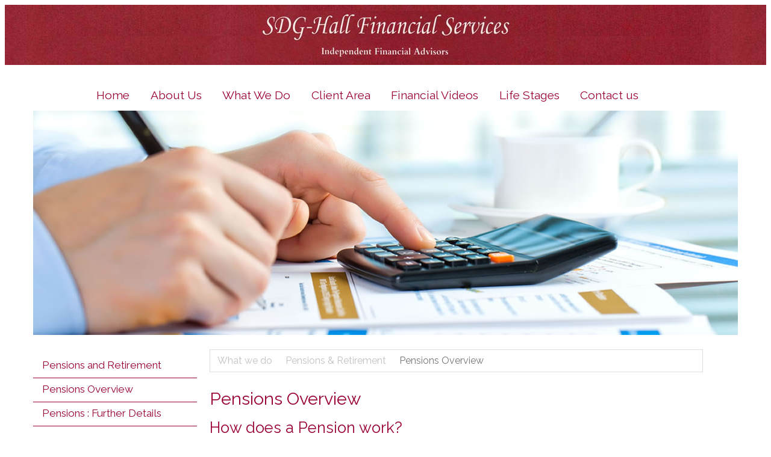

--- FILE ---
content_type: text/html; charset=UTF-8
request_url: https://sdgarner-ifa.co.uk/pensions-overview.php
body_size: 6441
content:
<!DOCTYPE HTML>
<html>
    <head>
        <meta charset="UTF-8">
        <meta name="viewport" content="width=device-width, initial-scale=1.0">
<title>Pensions Advice</title>
<meta name="description" content="Pensions Advice  | Pensions can be daunting, let us help you with clear explanation on your pension options so that you're best placed for your retirement" />
<meta name="publisher" content="Denise Carr"/>
<meta name="language" content="english"/>
<meta name="copyright" content="copyright 2017 IFA Web Pro"/>


<link rel="icon" 
      type="image/png" 
      href="images/favicon.png">
<meta name="publisher" content="Denise Carr"/>
<meta name="language" content="english"/>
<meta name="copyright" content="copyright 2018 IFAWebPro"/>

     <!-- GOOGLE FONTS-->
    <link href='https://fonts.googleapis.com/css?family=Roboto+Slab' rel='stylesheet' type='text/css'>
    <link href='https://fonts.googleapis.com/css?family=Crimson+Text' rel='stylesheet' type='text/css'>
    
    <!-- STYLESHEETS-->
<link rel="stylesheet" type="text/css" 
        media="screen" title="User 
Defined Style" href="css/content_layout.css">

<link rel="stylesheet" type="text/css" href="css/default.css?nc=1673344866">

 <link href='https://fonts.googleapis.com/css?family=Raleway' rel='stylesheet' type='text/css'>

 <meta content='width=device-width, initial-scale=1.0, maximum-scale=1.0, user-scalable=0' name='viewport' />
      <script src="//ajax.googleapis.com/ajax/libs/jquery/1.9.1/jquery.min.js"></script>
      <script src="https://code.jquery.com/ui/1.10.3/jquery-ui.js"></script>
      <script src="js/main.js"></script>
      <link href='https://fonts.googleapis.com/css?family=Open+Sans:800italic,600,800,400' rel='stylesheet' type='text/css'>
      <link href="//maxcdn.bootstrapcdn.com/font-awesome/4.2.0/css/font-awesome.min.css" rel="stylesheet">

    
<script src="https://ajax.googleapis.com/ajax/libs/jquery/1.11.3/jquery.min.js"></script>
   
 
 
 <script type="text/javascript" src="js/exitwarning.js"></script>
    
 
<script>
function Disable() {
if (event.button == 2) 
{
alert("All work Copyright IFA Web Pro Web Design for IFAs")
}
}
document.onmousedown=Disable;
</script>

<script type="text/javascript">
        $(document).ready(function() {
        $('.myMenu > li').bind('mouseover', openSubMenu);
        $('.myMenu > li').bind('mouseout', closeSubMenu);
        
        function openSubMenu() {
            $(this).find('ul').css('visibility', 'visible');    
        };
        
        function closeSubMenu() {
            $(this).find('ul').css('visibility', 'hidden'); 
        };
                   
});
</script>

 <meta property="og:url"           content="https://www.sdgarner-ifa.co.uk/" />
  <meta property="og:type"          content="website" />
  <meta property="og:title"         content="SDG Hall Financial Services" />
  <meta property="og:description"   content="Independent Financial Advisers (IFAs) based in Hornchurch, Essex" />
  <meta property="og:image"         content="http://www.sdgarner-ifa.co.uk/images/facebook-image.jpg" />


<!-- Load Facebook SDK for JavaScript -->
  <div id="fb-root"></div>
  <script>(function(d, s, id) {
    var js, fjs = d.getElementsByTagName(s)[0];
    if (d.getElementById(id)) return;
    js = d.createElement(s); js.id = id;
    js.src = "https://connect.facebook.net/en_US/sdk.js#xfbml=1&version=v3.0";
    fjs.parentNode.insertBefore(js, fjs);
  }(document, 'script', 'facebook-jssdk'));</script>

<meta name="google-site-verification" content="3K9nmlKN340emxbe3K08KNoYKSiM9z0j2kSUk_XWvAo" />
    </head>
  
  <body>




<div id="top_images">

<div class='logo'>
            <div class='title'><a href='/'><img src='images/sdg-hall-logo.jpg' alt="SDG Hall Financial Services"></a></div>
           
            
</div>
</div>

<div id="wrapper">
        
<script>$(document).ready( function() {
   $('#alternative_menu').change( function() {
      location.href = $(this).val();
   });
});</script>

<div class="mobile-navigation">

   <select id="alternative_menu" size="1">
             <option value="#">Select an Option</option>
                <option value="contact.php">Contact us</option>
<option value="privacy-notice.pdf">Privacy</option>
                <option value="index.php">Home</option>
<option value="aboutus.php">Who We Are</option>
<option value="information.php">What we do</option>
<option value="wealth-management.php">Wealth Management</option>
<option value="advice_at_retirement.php">Pensions and Retirement</option>
<option value="investments.php">Investments</option>
<option value="lifeass.php">Family Protection</option>
<option value="mortgages.php">Mortgages</option>
<option value="equity.php">Equity Release</option>
<option value="general.php">Tax & Estate Planning</option>
                   <option value="news.php">Latest News</option>

<option value="myportfolio.php">My Portfolio</option>


            </select>

 </div>      

<ul class="myMenu">

      <li class='active'><a href="index.php" >Home</a></li>
        <li class='has-sub'><a href="aboutus.php"  >About Us</a>
          <!-- Begin drop down menu -->
            <ul>


             <li><a href="financial-planning.php"  title="Advice Process ">How We Work</a></li>
  <li><a href="testimonials.php"  title="Advice Process ">Client Feedback</a></li>
              <li><a href="tcf.php"  title="Treating Customers Fairly when giving Independent Financial Advice">Treating Customers Fairly</a></li>
              <li><a href="legal.php" title="Legal Information">Term of Business</a></li>
<li><a href="privacy-notice.pdf" target="_blank" title="Privacy Notice">Privacy Notice</a></li>
            </ul>
            <!-- End drop down menu -->
          </li>

                   
          <li class='has-sub'><a href="information.php"  title="Financial Advice">What We Do</a>
            <!-- Begin drop down menu -->
            <ul>
  <li><a href="wealth-management.php">Wealth Management</a></li>
<li  class='has-sub last'><a href="advice_at_retirement.php" title="Financial Advice at Retirement">Pensions & Retirement</a>             

			 <ul>

			   <li><a href="pensions-overview.php" title="Pensions Overview">Pensions Overview</a></li> 
            <li><a href="pensions-more.php" title="Pensions : Further Details">Types of Pensions explained</a></li> 
 <li><a href="pension-freedom.php">Pensions Freedom April 2015</a>
<li><a href="workplace_pensions.php" title="Auto-Enrolment">Auto Enrolment</a></li>
            <li><a href="annuity-income.php" title="Annuities">Annuities (fixed income)</a></li> 
            <li><a href="income-drawdown.php" title="Income Drawdown">Income Drawdown</a></li>
<li><a href="phased-retirement.php" title="Phased Retirement">Phased Retirement</a></li> 
			 
			 </ul>

			 </li>
             <li><a href="investments.php"  title="Investment Planning">Investments</a></li>



             <li><a href="lifeass.php" title="Life Assurance - Protecting your family's financial security is important ">Family Protection</a></li>

<li><a href="mortgages.php">Mortgages</a></li>
             <li><a href="equity.php" title="Financial Advice on Equity Release ">Equity Release</a></li>
<li class='has-sub last'><a href="corporate.php" title="As an Independent Financial Adviser we can offer the widest range of advice to corporate business owners">Business Advice</a> 

<ul>

<li><a href="business-protection.php" title="Protecting your firms financial security is important ">Business Protection</a></li>
<li><a href="employee-benefits.php" title="Employee Benefits">Employee Benefits</a></li>
<li><a href="directors-pensions.php" title="Employee Benefits">Directors Pensions</a></li>
<li class='last'><a href="auto-enrolment-employer.php" title="Auto-Enrolment">Auto Enrolment</a></li>
</ul>
</li>

                         <li><a href="general.php" title="Tax Planning - Underlying every area of your financial planning is the desire to legitimately pay as little away in tax as possible">Tax & Estate Planning</a></li>  

<li><a href="wills-and-trusts.php" title="Wills and Trusts">Wills and Trusts</a></li>  
			 </ul>
            <!-- End drop down menu -->
          </li>



 <li class='has-sub'><a href="news.php" >Client Area</a>
            <!-- Begin drop down menu -->
            <ul>

             <li><a href="myportfolio.php" >My Portfolio</a></li>
             <li><a href="newsletters.php" >Newsletters</a>
            <li><a href="news.php" title="News - News stories about the financial services industry">News and Comment</a></li>
             <li><a href="tax_tables.php" title = "Tax Tables - Income Tax allowances table">Tax Tables</a></li>
             <li><a href="calculators.php" title="Calculators - A great online financial marketing tool">Calculators</a></li>
             <li><a href="financial_links.php">Financial Links</a></li>    
                      
           
                          <li class='last'><a href="latest_rates.php" title = "Latest Savings Rates">Latest Savings Rates</a></li>

             
			 </ul>
            <!-- End drop down menu -->
          </li> 
		  

<li><a href="#" style="cursor:text">Financial Videos</a>
<ul>



<li><a href="https://www.moneyalive.io/forms/63bc2087dcba8" target="_blank">Personal Protection</a></li> 
<li><a href="https://www.moneyalive.io/forms/63bc208c2005d" target="_blank">Pension Freedoms</a></li> 
<li><a href="https://www.moneyalive.io/forms/63bc208fac8fa" target="_blank">Lasting Power of Attorney </a></li> 

<li><a href="https://www.moneyalive.io/forms/63bc209381cff" target="_blank">Long Term Care</a></li> 
<li><a href="https://www.moneyalive.io/forms/63bc209aa9a72" target="_blank">Income Drawdown</a></li> 
<li><a href="https://www.moneyalive.io/forms/63bc209f701d6" target="_blank">Flexible Income</a></li> 

<li><a href="https://www.moneyalive.io/forms/63bc20a9a05ef" target="_blank">Guaranteed Income</a></li> 
<li><a href="https://www.moneyalive.io/forms/63bc20ee4d53a" target="_blank">Equity Release</a></li> 
<li><a href="https://www.moneyalive.io/forms/63bc20f25228c" target="_blank">Scam Protection</a></li> 

<li><a href="https://www.moneyalive.io/forms/63bc20f966989" target="_blank">State Pension</a></li> 
<li><a href="https://www.moneyalive.io/forms/63bc20fdcb605" target="_blank">Business Protection</a></li> 
<li><a href="https://www.moneyalive.io/forms/63bc21138e4dc" target="_blank">Wills</a></li> 

 </ul>
 </li>
		  
<li><a href="lifestages.php">Life Stages</a>  

	<ul>
<li><a href="lifestages-below-30.php">Aged below 30</a></li>
 <li><a href="lifestages-30-40.php">Aged 30-40</a></li>
 <li><a href="lifestages-40-50.php">Aged 40-50</a></li>
 <li><a href="lifestages-pre-retirement.php">Pre Retirement</a></li>
 <li><a href="lifestages-post-retirement.php">Post Retirement</a></li>
 <li> <a href="lifestages_links.php">Useful Links</a></li>  


	</ul>
	</li>


   <li class='last'><a href="contact.php" title="Contact us for Financial Advice">Contact us</a></li>      

</ul>
 
  <!--</div><!-- top images -->

<img src="images/working-with-you.jpg" style="max-width:100%" alt="Professional Financial Advice">



<div id="wrapper">
<div id="sidenav"><ul><li><a href="advice_at_retirement.php" title="Retirement Planning">Pensions and Retirement</a></li>
            <li><a href="pensions-overview.php" title="Pensions Overview">Pensions Overview</a></li> 
            <li><a href="pensions-more.php" title="Pensions : Further Details">Pensions : Further Details</a></li> 
<li><a href="phased-retirement.php" title="Phased Retirement">Phased Retirement</a></li> 
            <li><a href="annuity-income.php" title="Annuities">Annuities</a></li> 
            <li><a href="income-drawdown.php" title="Income Drawdown">Income Drawdown</a></li><li><a href="contact.php" title="Contact us ">Contact us</a></li></ul></div>



 
   <!-- Breadcrumbs -->
<ul id="crumbs">
<li><a href="information.php">What we do</a></li>
<li><a href="advice_at_retirement.php">Pensions & Retirement</a></li>
<li>Pensions Overview</li>
</ul>
<!-- End Breadcrumbs -->
 <script>
// slight update to account for browsers not supporting e.which
function disableF12(e) { if ((e.which || e.keyCode) == 123) e.preventDefault(); };
// To disable f12
    /* jQuery < 1.7 */
$(document).bind("keydown", disableF12);
/* OR jQuery >= 1.7 */
$(document).on("keydown", disableF12);
</script>



<script src="https://ajax.googleapis.com/ajax/libs/jquery/1.7.1/jquery.min.js"></script>
<style>
#confirmDialog {
    background:#fff;
    width:300px;
    height:200px;
	height:250px;
    border-radius:10px;
    box-shadow:0 0 10px rgba(0,0,0,0.5);
    position:fixed;
    top:0;
    left:0;
    right:0;
    bottom:0;
    display:none;
    margin:0 auto;
    margin-top:150px;
    padding:10px;
    font-family: arial;
    z-index:9999;
    text-align:center;
}

#confirmDialog p{
    text-align:center;
    margin:0 auto;
    padding-bottom:10px;
}

#bg {
    background:rgba(0,0,0,0.8);
    position:fixed;
    top:0;
    left:0;
    width:100%;
    height:100%;
    display:none;
    z-index:9998;
}

a.ok, a.cancel {
    display:inline-block;
    padding:10px;
    border-radius:5px;
    box-shadow:0 0 5px rgba(0,0,0,0.2);
    text-align:center;
    color:#fff;
    font-weight:bold;
    text-decoration:none;
}

a.ok {
    background:#41b403;
    border-bottom:3px solid #328b02;
}

a.cancel {
    background:#c4340d;
    border-bottom:3px solid #9f2909;
}


</style>

<script>

// popup confirm

$(".exit").live("click",function(e) {
    
  e.preventDefault();
  $('#confirmDialog').fadeIn(300);
  $('#bg').fadeIn(300);
  
var delete_path = $(this).attr('href');
  $('#confirmDialog a.ok').attr("href", delete_path);
  
  
  $('#confirmDialog a.ok').live("click",function(e) {
     e.preventDefault();
     window.open($(this).attr('href'));
     $('#confirmDialog').fadeOut(300);
  $('#bg').fadeOut(300);
  
  });

});

$('#confirmDialog a.cancel').live("click",function(e) {
   e.preventDefault();
   $('#confirmDialog').fadeOut(300);
  $('#bg').fadeOut(300);
   //$('#confirmDialog a.ok').unbind("click");
   delete_path = "";
});
</script>

<div id="content">

    <div id="bg"></div>
    <div id="confirmDialog" title="Confirmation Required">
        <h3>Please Confirm</h3>
<script>document.write(exitwarning);</script>
<p><a href="#" class="ok">OK</a> <a href="#" class="cancel">Cancel</a></p>
    </div>


  <h1>Pensions Overview</h1>


<h2>How does a Pension work?</h2>

<p>A pension is basically a long&#45;term savings plan with tax relief. Your pension contributions are invested so that they grow during your career and then provide you with an income when you retire. Your state pension, whilst giving you a basis for your retirement fund may not be enough to cover your needs.</p>


<br><hr><br>

<h2 >What should I consider for my retirement?</h2>
<p>When planning for your retirement, the following should be considered: how much income you are likely to require when you retire, how much you are likely to receive by way of a pension to live on  and what is the expected shortfall between your likely expenditure and your likely income? </p>

<h3>Find a lost pension</h2>
<p>You can find a lost pension by contacting the Pension Tracing Service online. You&#39;ll be asked to fill out a form. This service is free. <a onclick="return Exitwarning();" href= "http://www.gov.uk/find-lost-pension"  class="exit">Start now</a></p>


<h3>Is my pension likely to be enough?</h2>
<p>Many people in the UK either aren&#39;t saving at all for their retirement or they aren&#39;t saving nearly enough to give them the standard of living they hope for when they retire.

<p>You can apply for a State Pension statement by filling out a BR19 form. You&#39;ll need to fill it in, print it and then post it to the Department of Work and Pensions. <a onclick="return Exitwarning();" href="https://www.gov.uk/government/publications/application-for-a-state-pension-statement" target="_blank" class="exit">Find out More &raquo;</a></p>


<h3>Calculate your pension shortfall</h2>
<p>Calculate how much retirement income you might receive from saving in a personal, stakeholder or group personal pension using the <a onclick="return Exitwarning();" href= "http://www.moneyadviceservice.org.uk/en/tools/pension-calculator"  class="exit"> pensions shortfall calculator</a></p>
<br><hr><br>

<!--<h2>Types of Pensions</h2>

<p>Schemes to provide pensions are called registered pension schemes.</p>
<p>These often fall into the categories of defined benefit arrangements and money purchase arrangements.</p>

<h3>Defined Benefit Arrangements (Final Salary)</h3>
<p>These are being phased out as they often rely on final salary and length of service in a firm. They are becoming unaffordable both with people living longer in retirement and the recession.</p> 

<h3>Money Purchase Arrangements (Defined Contribution)</h3>
<p>These are often known as Defined Contribution schemes, where benefits are dependent upon the funds built up for the member.</p>
<ul>
<li>Personal pensions </li>
<li>Stakeholder pensions</li>
<li>SSAS &#45; Small Self Administered Schemes</li>
<li>SIPP &#45; Self Invested Personal Pensions</li>

</ul>

<p><a href="pensions-more.php">Find out More &raquo;</a></p>
<hr><br>-->

<h2>Pension Freedom April 2015</h2>


<p>Since 6th April 2015, those with defined contribution pensions who are at least 55 still have the option to take a tax free lump sum and a lifetime annuity. However there are now more options to consider in providing an income.</p>

<p>The minimum pension age will be increased from 55 to 57 in 2028. </p> 


<p>The pension market is forever changing and is highly complex. Please call us so that we may offer our advice in helping you make the most suitable choice for your future needs. We can help you assess your likely expected pension and look at ways you can address any shortfall.</p>
<br><hr><br>

<p><b>A pension is a long term investment, the fund may fluctuate and can go down. Your eventual income may depend upon the size of the fund at retirement, future interest rates and tax legislation.</b></p>

<p><b>The value of your pension can fall as well as rise and you may not get back the original amount invested.</b></p>

</div><!-- content -->
    

 </div> <!-- container -->

 </div>



<!-- End Testimonials -->

</div><!-- End Script -->


</div><!-- Wrapper -->

<div id="footer">

 <section class="wrapper">

 
 <article class="column">
                    <ul>
                       <h2>About us</h2>
                      
                       
   <!--<h3><a href="testimonials.php" title="Privacy">Testimonials</a></h3>-->
 <h3><a href="privacy-notice.pdf" target="_blank" title="Privacy Notice">Privacy Notice</a></h3>
 <h3><a href="contact.php">Contact us</a></h3>
<h3><a href="sitemap.php">Sitemap</a></h3>



                      
                    </ul>

       
                    <br class="clear"/>
                </article>         

                
                <article class="column">
				
                    <ul>
                       <h2>Our Services</h2>
<h3 ><a href="wealth-management.php">Wealth Management</a></h3>
<h3 ><a href="advice_at_retirement.php" >Pensions Planning</a></h3>

<h3 ><a href="investments.php">Investment Planning</a></h3>
<h3><a href="lifeass.php" >Family Protection</a></h3>    
                     
  
                        


                    </ul>
                    <br class="clear"/>
                </article>
             
 <article class="column">
                    <ul>
                       <h2>&nbsp;</h2>
 

<h3 ><a href="equity.php">Equity Release</a></h3>
<h3 ><a href="mortgages.php">Mortgages</a></h3>
<h3 ><a href="corporate.php">Business Advice</a></h3>
<h3><a href="general.php" >Tax Planning</a></h3>      
                     
                    </ul>

                    <br class="clear"/>


               </article>

   <article class="column last">
                    <ul>
                        <h2>Contact Us</h2>
 <h3>&nbsp;</h3>
                       <h3><a href="mailto:darren.hall@sdgarner.com">darren.hall@sdgarner.com</a></h3>
                       <h3><p><i class="fa fa-phone"></i>&nbsp;01708 453131</p></h3>
<!--<h3><p><a href="#" >Linked<i class="fa  fa-linkedin  fa-2x"></i></a></p></h3>-->

                    </ul>

                    <br class="clear"/>
                </article>

            </section>
    </footer>
	
	<div id="regulatory">

 <section class="wrapper">

<p>SDG Hall Financial Services are authorised and regulated by the Financial Conduct Authority, FSR number 449211. <br>The guidance and/or advice contained in this website is subject to UK regulatory regime and is therefore restricted to consumers based in the UK.</p>


<p>Email us at <a href="mailto:darren.hall@sdgarner.com">darren.hall@sdgarner.com</a> or phone 01708 453131.</p>

 <p>White Gables, 92 Station Lane, Hornchurch, Essex, RM12 6LX&nbsp;<a href="https://www.ifawebpro.com/" target="_blank">IFA Web Pro &copy;</a></p>    

</section>


 <!-- Your share button code -->
 <div class="fb-share-button" 
    data-href="https://www.sdgarner-ifa.co.uk" 
    data-layout="button_count">
  </div>




</div>


</body>
 
</html>




--- FILE ---
content_type: text/css
request_url: https://sdgarner-ifa.co.uk/css/content_layout.css
body_size: 1880
content:
/* Tables */
/*table {border:1px solid #ccc;border-collapse:collapse;}
th {border:1px solid #ccc; font-weight:normal; text-align:left; padding:3px 0 3px 5px; }
td {border:1px solid #ccc; text-align:left; padding:3px 5px 3px 5px; }*/


/* Breadcrumbs */
#crumbs {
border:1px solid #dedede;
height:2.3em;
width:100%;
padding:0 0 0px 0;
margin:0 0 0 0 25px;;
}

#crumbs ul, #crumbs li {
list-style-type:none;
padding:0; 
margin:0 !important;
}

#crumbs ul {padding:0 !important}

#crumbs li {
float:left;
line-height:2.3em;
padding-left:.75em;
color:#777;
}

#crumbs li a {
display:block;
padding:0 10px 0 0;
background:url('https://www.ifa-website-design.com/images/crumbs.gif') no-repeat right center;
}

#crumbs li a:link, #crumbs li a:visited {
text-decoration:none;
color:#c2c2c2;
}

#crumbs li a:hover, #crumbs li a:focus {
color:#424242;  /* color headings - can customise */
}

.findout-more {

z-index: 235;
width: 90% !important;
height:40px;
border-style: none;
border-color: transparent;
position: relative;
margin:0;
padding:0;
cursor:pointer;
background-color:#666666;
box-sizing: border-box;
}


.findout-more:hover {
background-color: #343333;
color:#ffffff;
}


.findout-more p {padding:10px 0px 10px 10px !important; margin:20px 0 0 0 !important; color:#ffffff !important; font-size:1em !important; font-weight:normal; }

/*#content ul, #content ul li, #services ul, #services ul li {
list-style-type: disc !important; 
}

#content ul li, #services ul li {
padding-left:10px;
}

#content ul, #content_main ul,  #services ul {
padding-left:35px;} */

@media (max-width: 960px) { #crumbs{ display:none;}}

/* Breadcrumbs */
  
  h1.large {font-size:1.8em; } h2.small {font-size:1.4em}

 .column-one {position:relative;float:left;width:20%;max-width:130px;margin:0px 0 20px 0;}
 .column-two { position:relative;float:left;width:80%; max-width:520px;margin: 0 0 20px 0;}

 #calculators .column-one {position:relative;float:left;width:35%; max-width:200px; margin:0 0 20px 0;}
 #calculators .column-two { position:relative;float:left;width:65%; max-width:550px; margin: 0 0 20px 0;}

h3.small {font-size:1.1em !important; margin:5px 0 4px 0; padding:0 0 1px 0; font-weight:normal; border-bottom:1px silver dotted;} 
/*#row {width:100%; max-width:650px; height:135px;}*/
#row {width:100%;  height:145px;}
#row a{text-decoration:none;}


.calculator, .financial
{
position:relative;
margin:0 0 20px 0;
width:100%;
/*max-width:650px;*/
height:auto;
}

.newsletters
{
position:relative;
margin:0 0 30px 0;
width:100%;
max-width:650px;
height:auto;
}

.newsletters a {text-decoration:none; }
.calculator a, .financial a {text-decoration:none;}
.calculator h3, .financial h3, .newsletters h3 {font-size:1.1em; margin: 0 0 0 0;}

.calc_button, .financial_button {
width:200px;
float:left;
text-align:center;
margin:0 20px 0 0;
height:90px;
}

.newsletter_image {
width:92px;
float:left;
margin:0 20px 0 0;
height:128px;
}

.financial_text, newsletter_text { 
margin: 0 0 0 200px;
padding:0;
/*max-width:550px;*/
width:70%;
height:90px;
}

.calc_text { 
margin: 0 0 0 200px;
padding:0;
width:70%;
height:110px;
}

.portfolio_text { 
margin: 0 0 0 210px;
padding:0;
max-width:550px;
width:70%;
height:30px;
}


/* Buttons for My Portfolio - Later Life Links */

.portfolio_button {
    width:200px;
    float:left;
    margin:0 20px 0 0;
    height:60px;
    text-align:center;
}

.portfolio_button {
    position:relative;
    width:200px;
    margin:0 20px 0 0;
    height:60px;
    text-align:center;
}

.portfolio_button a {
    color:#ffffff;
    position: relative;
    display: inline-block;
	padding:25px 0 0 0;
    text-align:center;
}

.button {
    position:absolute;
    top:0px;
    left:0px;
    width:196px;
    height:72px;
	background:none;
	border:none;
	color:#ffffff;
	font-size:1.1em;

}

.button-small {
    position:absolute;
    top:0px;
    left:50px;
    width:100px;
    height:72px;
	background:none;
	border:none;
	color:#ffffff;
	font-size:1.1em;

}

.button a, .button-small a {color:#ffffff;}
.button a:hover, .button-small a:hover, h3 a:hover {color:#a9bbc9;}

/* Glossary */
#content-glossary {
        float:right; 
		max-width:620px;
		width:70%;
		margin: 20px 15px 20px 0px;
		padding:15px 15px 15px 15px;
		text-align:left;
        color: #616161;
        z-index:20;
		background:#e3e9eb;
		
}

#content-glossary h4 {
margin: 15px 0 0 0;
font-size: 1.2em;
}

#glossary-options {
    margin:0px;
}

#glossary-options
{
    list-style: none !important;
    text-align:center;
    padding:0;
    margin:0;
}

#glossary-options li
{
    list-style: none !important;
    margin: 0 2px;
    font-size:12px;
    display:inline; 
    padding:0px;
}

/* End Glossary */

.content-image {
    float: right;
    width: auto;
	max-width:100%;
    margin: 0px 0 15px 25px;
    border: 1px solid #ccc;
    padding: 5px;
    border-radius: 3px;
}


/* Responsive Design */

 @media (max-width: 765px) 

 { #calculators {height:95px !important;}
   #calculators .column-one {width:100%; float:left;}
   #calculators .column-two {display:none;}

 }

 @media (max-width: 560px) 

 {

.column-two {display: block; width:100%;}
.image-none-display img {display:none;}


.calculator, .financial, .newsletters {width:50%}

 .calc_button, .financial_button {margin:0 auto !important; float:none; height:70px;}
 .newsletters {margin:0 auto 0 auto !important; float:none; }
 .newsletter_image {margin-bottom:15px;} 
 .calc_text, .financial_text, .portfolio_text {display:none;}

#footer .wrapper .column.second, #footer .wrapper .column.third, #footer .wrapper .column.fifth {display:none;}

#news_feed {padding:0;}
#news_feed, #twitter_feed {width:100%; margin:0 auto}

#special .special {
	width: 98%; margin:0 auto;
}

.content-image {width:50% !important;}


}

@media (max-width: 420px),  
{
.calculator, .financial .newsletters {width:100%}
}

/* Columns */

.col {
    display: block;
    float:left;
   margin: 1% 0 1% 1.6%;
    box-sizing: border-box;
}
.col:first-child { margin-left: 0; } 

/* Two Columns */
.col-2-of-2 {
    width: 100%;
}
.col-1-of-2 {
    width: 48.2%;
}


/*  Three Columns */    
.col-3-of-3 {
    width: 100%; 
}
.col-2-of-3 {
    width: 66.1%; 
}
.col-1-of-3 {
    width: 32%; 
}

   
/*  Four Columns */ 
.col-4-of-4 {
    width: 100%; 
}
.col-3-of-4 {
    width: 74.6%; 
}
.col-2-of-4 {
    width: 49.2%; 
}
.col-1-of-4 {
    width: 23.8%; 
}

/*  Five Columns */ 
.col-5-of-5 {
    width: 100%;
}
.col-4-of-5 {
    width: 79.68%; 
}
.col-3-of-5 {
    width: 59.36%; 
}
.col-2-of-5 {
    width: 39.04%;
}
.col-1-of-5 {
    width: 18.72%;
}

/*  Six Columns */ 
.col-6-of-6 {
    width: 100%;
}

.col-5-of-6 {
    width: 82.68%; 
}
.col-4-of-6 {
    width: 65.68%; 
}
.col-3-of-6 {
    width: 49.66%; 
}
.col-2-of-6 {
    width: 32.88%;
}
.col-1-of-6 {
    width: 16.50%;
}

/*  Twelve Columns */ 
.col-12-of-12 {
    width: 100%;
}

.col-9-of-12 {
    width: 75%;  
}

.col-8-of-12 {
    width: 65.68%;  
}


.col-7-of-12 {
    width: 57.91%; 
}

.col-5-of-12 {
    width: 41.34%; 
}
.col-4-of-12 {
    width: 32.84%; 
}
.col-3-of-12 {
    width: 24.83%; 
}
.col-2-of-12 {
    width: 16.44%;
}
.col-1-of-12 {
    width: 8.25%;
}


/* Responsive */

@media only screen and (max-width: 480px) {
    .col { 
        margin: 1% 0 1% 0%;
    }

/* Two */ 
  .col-2-of-2, .col-1-of-2   {width: 100%;}
  
/* Three */
 .col-3-of-3,  .col-2-of-3, .col-1-of-3  {width: 100%; }
   
/* Four */
 .col-4-of-4, .col-3-of-4, .col-2-of-4,.col-1-of-4 { width: 100%; }
    
/* Five */
  .col-5-of-5, .col-4-of-5, .col-3-of-5,  .col-2-of-5, .col-1-of-5    {width: 100%; }
   
}

/* Aspect Ratio for Apple devices */

iPhone < 5:
@media screen and (device-aspect-ratio: 2/3) {}

iPhone 5:
@media screen and (device-aspect-ratio: 40/71) {}

iPhone 6:
@media screen and (device-aspect-ratio: 667/375) {}

iPhone 6 Plus:
@media screen and (device-aspect-ratio: 16/9) {}

iPad:
@media screen and (device-aspect-ratio: 3/4) {}

/* End Aspect Ratios */

/* Calcs */

/* @media (max-width: 560px)  { 
 .calc-nodisplay {display:none !important;}
 .calc-display {display:block;}
 }

 @media (max-width: 480px)  {

 .calc-nodisplay {display:none !important;}
.calc-display {display:block;}
 }

@media (max-width: 420px)  {

 .calc-nodisplay {display:none !important;}
.calc-display {display:block; width:100%;}
 } */

--- FILE ---
content_type: text/css
request_url: https://sdgarner-ifa.co.uk/css/default.css?nc=1673344866
body_size: 5299
content:

html { 
 /* font: normal normal 14px/30px 'Roboto Slab', sans-serif;*/

font: normal normal 15px/28px 'Raleway', Arial;
  color: #1a1a1a;
  background: #fff;
  overflow-x: hidden;
  -webkit-font-smoothing: antialiased;
  -moz-osx-font-smoothing: grayscale;
  -webkit-text-size-adjust: 100%;
}

/* Responsive font sizes with media queries */

html {
    font-size: 16px;
}
.unbehaved-element {
    font-size: 1.5em;
}
@media(max-width: 1580px) {
  html {
    font-size: 16px;
  }
  .unbehaved-element {
    font-size: 1.7em; /* Fine tune unbehaved elements */
  }
}

@media(max-width: 980px) {
  html { font-size: 14px; }
}

* {
    -webkit-box-sizing: border-box;
    -moz-box-sizing: border-box;
    box-sizing: border-box;
}

#wrapper {
    width:100%;
	max-width: 1170px ; 
	padding: 0 0 0 0;
	margin:0 0 0 0;
	margin: auto ;
	text-align: left ;
	background-color: #FFFFFF;
}

#top_images {
    width:100%;
	height:100px;
	padding: 0 0 0 0;
	margin:0 0 25px 0;
	background-image: url("../images/header.jpg");
    background-repeat:  repeat;
}

h1 {
font-size: 1.8em;
  color:#990134;
font-weight:normal;
}

h2 {
font-size:1.6em;
color:#990134;
font-weight:normal;
}

h3 {
 font-size:1.3em;
color:#222e54;
color:#990134;
font-weight:normal;
}

h3.small {font-size: 1.3em !important; color:#222e54 !important;}

.calculator h3, .financial h3, .newsletters h3 { font-size:1.5em; margin:5px 0 0 0;}

h4 {
 /* font-size: 1.875em;*/
 font-size:1.5em;
 /* line-height: 1.1em;*/
}

h5 {
  font-size: 1em;
  line-height: 1.1em;
color:#222e54;
}

h6 {
  font-size: 1.125em;
  line-height: 1.1em;
color:#222e54;
}

h2,
h3,
h4,
h5,
h6 {
  
    margin-top: 10px;
    margin-bottom: 10px;
}

h1 { margin-top: 10px;
    margin-bottom: 20px; }


p { 
  margin: 0;
  /*font: normal normal 14px/30px 'Roboto Slab', sans-serif;*/
}

p, ol, dl, blockquote, hr, ul {
    line-height: 1.5em;
    margin-top: 10px;
    margin-bottom: 5px;
    }


a { color: #990134; text-decoration:none;}
span { color: #990134;}  
}

a:hover,
a.active { 
  color: #c2c2c2;
  text-decoration: none;
  -webkit-transition: all 300ms ease-in-out; 
     -moz-transition: all 300ms ease-in-out; 
      -ms-transition: all 300ms ease-in-out; 
       -o-transition: all 300ms ease-in-out; 
          transition: all 300ms ease-in-out;
}

img { max-width: 100%; }

table { width: 100%; }

ul > li { position: relative; }

ul > li:first-child { margin-left: 0; }

ul > li:last-child { margin-right: 0;} 


/* Header Items */

.logo {
    margin:0 auto;
    display:block;
    width:428px;
    padding:10px 0px;
    clear:both;
    margin-bottom:0px;
    box-sizing:border-box;
    
}

.title {
    text-align:center;
    display:block;
    width:100%;
    clear:both;
}

.strap {
    color:#909090;
	color:#990134;
	margin:-15px 0 15px 0;
    font-style:italic;
    font-weight:normal;
    font-size:15px;
    text-align:center;
}

.num {
    font-size:40px;
    color:#b987b9;
    font-weight:bold;
    text-align:center;
    font-style: italic;
    display:block;
    width:400px;
    text-align:center;
    margin:0 auto;
    margin-top:-30px;
    margin-bottom:30px;
    display:none;
}


#header_wrapper {	background-color: #ebebeb; border-bottom:1px #4e2877 solid;border-top:4px #4e2877 solid;} /* White logo */


.logo_small {
width:50%;
float:left;
display:none;
}

#social_media {
width:18%;
max-width:177px;
float:left;
padding:0 10% 0 0;
margin:20px 0 0 0;
}

#login_area {
width:16%;
max-width:153px;
padding:0 0 0 0;
float:left;
}


#header_outer {
   clear:both;
   position:relative;
   width:100%;
   margin: 0 0 0 0;
   padding:0;
   background:#257a9a;
opacity: 0.7;
   height:40px;
border: solid #257a9a;
border-width: 0 0 2px 0;
}

#header_wrap {
   position:relative;
   max-width:960px;
   margin: auto ;
   height:40px;
}

p.phone {
color:#ffffff;
padding:8px 0 0 25px; /* left padding for icon */  
margin:0 0 0 0;
font-size:1em;
float:left; 
text-align:left;
font-weight:normal;
background: url('../images/phone.png') 0 8px no-repeat;
}

a.regulatory-header {
float:left; 
text-align:left;
padding:8px 0 0 5px;
margin:0 0 0 0;
color:#ffffff;}


a.social-icon {
float:right; 
text-align:left;
padding:8px 0 0 5px;
margin:0 0 0 0;}


a.email {
color:#ffffff;
float:right; 
text-align:left;
padding:8px 10px 0 15px;
margin:0 0 0 0;
font-size:1em;
font-weight:normal;
text-decoration:none;}

a.email:hover {color:#257a9a; font-weight:normal;
	}


/* Font Awesome */

.fa {
    display: inline-block;
    font: normal normal normal 10px/1 FontAwesome;
    font-size: inherit;
    text-rendering: auto;
    -webkit-font-smoothing: antialiased;
    -moz-osx-font-smoothing: grayscale;
    -webkit-transform: translate(0, 0);
    -ms-transform: translate(0, 0);
    transform: translate(0, 0);
	
	}

.fa-Linkedin:before {
    content: "\f0e1";
}

.fa-Facebook:before {
    content: "\f09a";
}

.fa-Google:before {
    content: "\f0d5";
}

.fa-Twitter:before {
    content: "\f099";
}



.fa-phone:before {
    content: "\f095";
}

*:before, *:after {
    box-sizing: border-box;
}


.icon-box > .fa  {
    float: right;
margin-top:20px;
    margin-right: 10px;
	padding-right:10px;
	
}



.icon-box a {
color:#ffffff;
margin-right: 10px;
padding-right:10px;
	}

.icon-box a:hover {color:#257a9a;} 

.fa-2x {
    font-size: 1.3em !important;
}


.icon-box {
    width: 20px;
    display: inline-block;
    padding-right: 0px;
    margin: 8px 5px 15px 10px;
    text-align: right;
    color: #ffffff;
	float:right;

}

.first-icon {margin-right:15px;}


/* End of Font Awesome */




.testimonials p {
    background: #f1f1f1;
    padding: 10px;
    margin-top: 20px;
}

.content-image {
    float: right;
    width: auto;
    margin: 0px 0 15px 25px;
    border: 1px solid #ccc;
    padding: 5px;
    border-radius: 3px;
}

/* https://css-tricks.com/seamless-responsive-photo-grid/ */

#photos {
  /* Prevent vertical gaps */
  line-height: 0;
 /* -webkit-column-count: 5;
  column-count:        5;
  -moz-column-count:    5;*/

-webkit-column-count: 4;
  column-count:        4;
  -moz-column-count:    4;
  -webkit-column-gap:   2px;
  -moz-column-gap:      2px;
  column-gap:           2px;  
}

#photos img {
  /* Just in case there are inline attributes */
  width: 100% !important;
  height: auto !important;
}

@media (max-width: 1200px) {
  #photos {
  -moz-column-count:    4;
  -webkit-column-count: 4;
  column-count:         4;
  }
}
@media (max-width: 1000px) {
  #photos {
  -moz-column-count:    3;
  -webkit-column-count: 3;
  column-count:         3;
  }
}
@media (max-width: 800px) {
  #photos {
  -moz-column-count:    2;
  -webkit-column-count: 2;
  column-count:         2;
  }
}
@media (max-width: 400px) {
  #photos {
  -moz-column-count:    1;
  -webkit-column-count: 1;
  column-count:         1;
  }
}

/* Responsive photo Grid */


#photos li {
    list-style: none;
    margin-top: 5px;
}

#photos li.popup-gallery {
    opacity: 1;
    transition: 0.5s;
    cursor: pointer;
}

#photos {
    margin: 0px;
    padding: 0px;
}

#photos img {
    width: 100% !important;
    height: auto !important;
}


.lightbox {
    position:fixed;
    z-index:999;
    margin:0 auto;
    left:0;
    right:0;
    display:none;
    top:20px;
}

.lightbox img {
    width:100%;
    top:0;
    bottom:0;
    position:absolute;
}

.bg {
    width:100%;
    height:100%;
    background:rgba(0,0,0,0.6);
    position:fixed;
    left:0;
    right:0;
    z-index:998;
    display:none;
	
}
  
/* Menu */ 

/*style the main menu*/


 .myMenu {
    margin: 15px auto 0 auto;
    padding: 0;
    z-index: 500;
   
}

ul.myMenu {
	clear: both ;
	margin: 0 auto;
	padding: 0;
	list-style-type: none ;
	color: #ffffff;
	height: 42px ;
	width:960px;
	
}

   
.myMenu li {
	list-style:none;
	float:left;
	font-size:1.2em;
	font-weight:normal;
	z-index:500 !important;
}


.myMenu li a:link, .myMenu li a:visited {
	display:block;
	text-decoration:none;
/*    background-color:#ffffff; */
	padding: 0.7em 1.8em 0.7em 0em;
	margin:0;
	color:#990134;
	
	z-index:500 !important;
}

.myMenu li a:hover {
	color:#c2c2c2;
	z-index:500 !important;
	
}


/*style the sub menu*/
.myMenu li ul {
	position:absolute;
	visibility:hidden;
	/*border-top:1px solid #fff;*/
	margin:-5px 0 0 0;
	padding:0;
	z-index:500 !important;
}

.myMenu li ul li {
	display:inline;
	float:none;
	z-index:500 !important;
    font-size:0.9em;
	font-weight:bold;
	z-index:500 !important;
}

.myMenu li ul li a:link, .myMenu li ul li a:visited {
	background-color:#990134;	
    color:#ffffff;
	width:138px;
	width:200px;
	border:none;
    border-bottom: 1px solid #CCCCCC ;
    z-index:500 !important;
    padding: 0.2em 1.5em 0.5em 1.5em;
	z-index:500 !important;
	font-weight:normal;
	font-size:0.9em;
	z-index:500 !important;
}

.myMenu li ul li a {background-color:#ffffff;}	

.myMenu li ul li a:hover {
background-color:#2c3e86;	
background-color:#f5f5f5;
color:#990134;
	text-decoration:none;
	z-index:500 !important;
}

/* Third Level & beyond */
.myMenu > li > ul li > ul{   
    display:none;
}

.myMenu > li > ul li:hover > ul{
    display:block;
    position:absolute;
    left:100%;
    /* top:0;*/
	margin-top:-38px;
	margin-left:0px;
    width:auto;
}


.myMenu > li > ul > li ul > li{
   display:block;
   white-space:nowrap;
   font-size:0.95em;
}
.myMenu  > li > ul > li ul > li a:link, .myMenu  > li > ul > li ul > li a:visited {


background-color:#f5f5f5;
color:#990134;
}

.myMenu  > li > ul > li ul > li a:hover {
background-color:#990134;	
color:#ffffff;
}

/* End Menu */

/*#banner {  
position:relative;
margin:2px 0 0 0;
padding:0;
height:471px;
width:100%;
background: url('http://www.wottonwebsites.co.uk/ifawebpro/designs/designd/images/aboutus-banner.jpg') no-repeat;
background-size:cover;
}*/

/* Slideshow */

#slideshow_main {
    /*float: left;*/
    width: 100%;
    margin: 0 auto;
    height: 344px;
    padding: 0 0 5px;
    z-index: 10;
    position: relative;
	max-width:1200px;
}

#slideshow {
    display: block;
    margin: 0 auto 0;
    width: 100%;
    height: 470px;
    color: #fff;
    position: relative;
}

#slideshow_inner {
    float: left;
    margin: 0 auto 0;
    width: 100%;
    color: #fff;
    position: relative;
}

#prev {
    position: absolute;
    left: 0;
    bottom:230px;
    height: 50px;
    width: 35px;
    z-index: 999;
    cursor: pointer;
    background: rgba(33,33,33,0.7);
	z-index:500;
}

#next {
    position: absolute;
    right: 0;
    bottom:230px;
    height: 50px;
    width: 35px;
    z-index: 999;
    cursor: pointer;
    background: rgba(33,33,33,0.7);
}

.pics {
    float: left;
    height: 470px;
    margin: 0;
    padding: 0;
    z-index: 1;
    width: 100%;
}

.slider_text {
    display: block;
    position: absolute;
    bottom: 84px;
    background: rgba(222,217,212,0.8);
    width: 100%;
    z-index: 99999;
	height:136px;
}

h2.slide-title1  {
    float: left;
    width: 100%;
    color: #fff;
    text-align: center;
    padding: 10px 0;
    margin: 10px 0 10px;
    font-size: 2.5em;
    line-height: 1.1em;
    font-weight: normal;
    text-transform: uppercase;
    font-family: 'Raleway', Arial;
}

h2.slide-title1 a {
color:#ffffff; 
text-decoration:none;
text-align:center !important;
font-family: 'Raleway', Arial;
}

.slide-text2 {
    float: left;
    width: 100%;
    color: #fff;
    font-family: Arial, Helvetica;
    padding: 0;
    margin: 0 0 10px;
    text-align: center;
    font-size: 1.2em;
    line-height: 1.4em;
}

.slider {
    float: left;
    width: 100%;
    height: 470px;
    padding: 0 0;
    position: relative;
    background: url() no-repeat top transparent;
}

#slideshow p {
    margin: 0 0 10px;
}

.slide_image { background-size: cover;}

#prev {background: url("../images/arrow-left.png") no-repeat center center #ded9d4; z-index:100;}
#next {background: url("../images/arrow-right.png") no-repeat center center #ded9d4; z-index:100;}

/*@media only all and (min-width: 1900px) {*/
#slideshow_main {
    height: 550px;
	height:467px;
    overflow: hidden;
}


.slider, .pics {
    height: 550px;
}

.slider img {
    position: relative;
    right: 0;
    display: block;
    margin: 0 auto;
    width: 100%;
}

/*.slider_text {
    bottom: 90px;
    
}

/*}*/



.fa {
    display: inline-block;
    font: normal normal normal 14px/1 FontAwesome;
    font-size: inherit;
    text-rendering: auto;
    -webkit-font-smoothing: antialiased;
    -moz-osx-font-smoothing: grayscale;
}

user agent stylesheet
i, cite, em, var, address, dfn {
    font-style: italic;
}

.fa-navicon:before, .fa-reorder:before, .fa-bars:before {
    content: "\f0c9";
}


#alternative_menu
{
        width: 150px;
		position:relative;
		height:30px;
		background-color:#ffffff;
		border:1px solid #990134;
		color:#666666;
		margin:10px 0 10px 10px;
        display:none;
		padding:0 0 0px 10px;
		font-weight:bold;
}



/* ----     back to top     ---- */
#back-to-top {
  position: fixed;
  padding: 10px 14px;
  right: 30px;
  bottom: 30px;
  display: none;
  color: #fff;
  background: #1e2e42;
}

#back-to-top:hover { background: #162232; }

/*   Overlay, buttons used with bootstrap.min.css create service boxes */
.overlay {
  position:relative;
  display: block;
  overflow:hidden;
}

.overlay img {
  display: block;
  width: 100%;
  height: auto;
  border: 3px solid #ded9d4;
  


}

.overlay:hover .overlay-content {
  opacity: 1;
  visibility: visible;
  -webkit-transform: scale(1);
     -moz-transform: scale(1); 
      -ms-transform: scale(1);
       -o-transform: scale(1);
          transform: scale(1);
}

.overlay:hover .overlay-shadow {
  visibility: visible;
  opacity: 1;
}

.overlay-shadow {
  position:absolute;
  top:0;
  left:0;
  bottom:0;
  right:0;
  opacity:0;
  background:rgba(30, 46, 66, 0.8);
 background:rgba(222,217,212, 0.8);
  -webkit-transition:all .3s ease-in-out;
     -moz-transition:all .3s ease-in-out;
      -ms-transition:all .3s ease-in-out;
       -o-transition:all .3s ease-in-out;
          transition:all .3s ease-in-out;
  -webkit-transform: scale(1);
     -moz-transform: scale(1);
      -ms-transform: scale(1);
       -o-transform: scale(1);
          transform: scale(1);
}

.overlay-content {
  position: absolute;
  top: 50%;
  width: 100%;
  text-align: center;
  visibility: hidden;
  opacity: 0;
  -webkit-transform: scale(0.2);
     -moz-transform: scale(0.2);
      -ms-transform: scale(0.2);
       -o-transform: scale(0.2);
          transform: scale(0.2);
  -webkit-transition: all 0.3s ease 0s;
     -moz-transition: all 0.3s ease 0s;
      -ms-transition: all 0.3s ease 0s;
       -o-transition: all 0.3s ease 0s;
          transition: all 0.3s ease 0s;
}

.overlay-content .button { 
  color: #fff;
  border-color: #fff;
}

.overlay-content .button:hover { 
  color: #fefdfb; 
  background: #fff;
}


/*    Buttons  */
button {
  padding: 0;
  line-height: 30px;
  background: transparent;
  border-radius: 0;
  outline: none;
  border: none;
  -webkit-transition: all 300ms ease-in-out; 
     -moz-transition: all 300ms ease-in-out; 
      -ms-transition: all 300ms ease-in-out; 
       -o-transition: all 300ms ease-in-out; 
          transition: all 300ms ease-in-out;
}

button:hover {
  -webkit-transition: all 300ms ease-in-out; 
     -moz-transition: all 300ms ease-in-out; 
      -ms-transition: all 300ms ease-in-out; 
       -o-transition: all 300ms ease-in-out; 
          transition: all 300ms ease-in-out;
}

.btn {
  padding: 10px;
  border-radius: 0;
  font-weight: bold;
/*  font-family: 'roboto slab', sans-serif;*/
  vertical-align: inherit;
  -webkit-transition: all .3s ease-in-out;
     -moz-transition: all .3s ease-in-out;
      -ms-transition: all .3s ease-in-out;
       -o-transition: all .3s ease-in-out;
          transition: all .3s ease-in-out;
}

.btn:hover {
  -webkit-transition: all .3s ease-in-out;
     -moz-transition: all .3s ease-in-out;
      -ms-transition: all .3s ease-in-out;
       -o-transition: all .3s ease-in-out;
          transition: all .3s ease-in-out;
}

.btn.dark { 
  color: #1e2e42;
  border: 2px solid #1e2e42;
}

.btn.dark:hover {
  color: #fff;
  background: #ded9d4;
}

.btn.light {
  color: #fff;
  border: 2px solid #fff;
}

.btn.light:hover {
  color: #666666;
  background: #fff;
}
  
.about { 
position:relative;
margin:20px auto 5px auto;
padding:0 0 0px 0;
width:90%;
max-width:960px;
text-align:center;

}

.about-intro { 
margin:0 0 15px 0;
}

.about-intro h1 {color:#990134; font-size:1.6em; font-weight:normal;} 

.about-part-one {
    height: auto;
	overflow:hidden;
    -webkit-box-shadow: inset 0px 7px 9px -9px rgba(0,0,0,0.7);
    -moz-box-shadow: inset 0px 7px 9px -9px rgba(0,0,0,0.7);
    box-shadow: inset 0px 7px 9px -9px rgba(0,0,0,0.7);
    background: #f7f5f4;
    width: 100%;
    box-sizing: border-box;
	padding:20px 0px 20px 0;
	margin:0;
	
}

.about-part-two {
    height: auto;
	overflow:hidden;
    -webkit-box-shadow: inset 0px 7px 9px -9px rgba(0,0,0,0.7);
    -moz-box-shadow: inset 0px 7px 9px -9px rgba(0,0,0,0.7);
    box-shadow: inset 0px 7px 9px -9px rgba(0,0,0,0.7);
    background: #fefdfb;
    width: 100%;
	
    box-sizing: border-box;
	
}

.about-part-two-right {
    width: 30%;
    float: left;
    padding: 15px 0px 10px 15px;
margin:20px 0 0 0;
    /*height: 300px;*/
    display: block;
    box-sizing: border-box;
}

.about-part-two-right img {
    border: 3px solid #ded9d4;
}

.about-part-two-left {
    width: 70%;
    float: left;
    padding: 20px 20px 10px 0;
	
   /* height: 300px;*/
    display: block;
    box-sizing: border-box;
}


#footer
{
        position:relative;
        clear:both;
		width:100%;
		height:auto;
		background:#8b202d;
		margin: 0 auto;
		padding:10px 0 0px 0;
		z-index:500;
}

#regulatory
{
        position:relative;
        clear:both;
		width:100%;
  /*      max-width:960px; */
		height:auto;
		overflow:hidden;
        
 box-shadow: inset 0px 7px 9px -9px rgba(0,0,0,0.7);
    background: #f7f5f4;
		margin: 0 auto 10px 0;
		padding:10px 0 10px 0;
		z-index:500;
		
}

#regulatory p {font-size:85%; text-align:center; }
#regulatory a {text-align:center;}
#regulatory a:hover {color:#c2c2c2;}
#footer .wrapper
{
        /*line-height:25px;*/
        margin: 0 auto;
        padding-top:0.1em;
		width:100%;
        max-width:1170px;
        font-size:1.2em;
}

#footer .wrapper .column a
{
text-decoration:none;
color:#012f67;
}

#footer .wrapper .column a:hover
{
        color: #f2f2f2;
}

#footer .wrapper .column
{
        /*font-family: 'Open Sans', sans-serif;*/
        color:#ababab;
        float:left;
		width:23%;
        margin-right:1%;
}

#footer ul {padding-left:10px !important;}

#footer .wrapper .last {margin-right:0;}
#footer .column h2 {font-size:1.1em;color:#ffffff; text-shadow:none; text-decoration:none; text-transform:uppercase;/*font-family:georgia,serif;*/font-weight:bold;}
#footer .column h3 {font-size:0.9em !important;color:#ffffff; text-shadow:none; text-decoration:none; font-weight:normal;z-index:100;margin:0;}
#footer .column h3 a {color:#ffffff !important;} 
#footer .column h3 a:hover {color:#c2c2c2 !important;} 
#footer .column ul li{margin:0 0 0 0;} 
#footer .column p {font-size:1.4em; color:#f7f5f4; margin:0;}


 #footer_text

{
        position:relative;
        height:20px;
      /*  font-family: 'Open Sans', sans-serif; */
        color:#ffffff;
		max-width:1170px;
		width:100%;
		margin:0 auto;
        background:#333333;
background:#0d57a4;
        text-align:center;
		font-size:0.9em;
		
	}

#footer_text p

{
        color: #c2c2c2;
		font-size:0.9em;
        width:50%;
		margin:0 auto;
		padding: 0 0 1em 0;

		
	}


.clear {
	clear: both ;
	height: 0 ;
	overflow: hidden ;
}

#content {
		float:left;
		width:70%;
		margin: 20px 0px 20px 0px;
		text-align:left;
        color: #616161;
        z-index:20;
box-sizing: border-box;
    -moz-box-sizing: border-box;
}


 #content_home {
        float:left; 
		width:100%;
		max-width:960px;
		margin: 0;
		text-align:left;
        color: #616161;
        z-index:20;
}

.content-image {
    float: right;
    width: auto;
    margin: 0px 0 15px 25px;
    border: 1px solid #ccc;
    padding: 5px;
    border-radius: 3px;
}

/* #content_home  p {
		width:70%;
		max-width:700px;
}*/

#content ul {
	list-style-type: disc;
	color: #055056;
}

#content ul li span {
	color: #4e2877;
	text-align: left;
}

#crumbs {
        float:left; 
		width:70%;
		margin: 0 !important;
		padding:0 !important;
		margin-right:3% !important;
		text-align:left;
        color: #616161;
        z-index:20;
box-sizing: border-box;
 -moz-box-sizing: border-box;
background:#ffffff;
height:2.4em;
		
}

#breadcrumbs ul {padding-left: 0 !important;}

#crumbs {margin-top:15px !important}

#crumbs li a:hover, #crumbs li a:focus {
color:#152950 !important; 
}

.clear {
	clear: both ;
	height: 0 ;
	overflow: hidden ;
}



#spacer {
position:relative;
margin:0 0 20px 0;
width:958px;
height:2px;
background:none;
}

#sidenav {
    clear:both;
    position:relative;   
	float:left;
    width:25%;
    font-size: 0.9em ;
    margin: 25px 0px 20px 0;
	padding:0 20px 0 0;
box-sizing: border-box;
    -moz-box-sizing: border-box;
}
#sidenav ul {
    margin: 0 0 30px 0 ;
    list-style-type: none ;
    padding: 0px 1px 0 0;
}

#sidenav li  {
    padding: 0 0 2px 0 ;
    
}

#sidenav li.home a {
    margin: 0 ;
}

#sidenav li a {
    display: block ;
    margin: 1px 0 0 0 ; 
    padding: 5px 0 10px 15px ; 
   
	/*text-transform:uppercase;*/
	font-weight:normal;
    font-size:1.2em;
    text-decoration: none ;
	border-bottom: 1px solid  #990134;
}

#sidenav li a:hover {
   color:#cee9eb;
    
}


#sidenav ul li ul li.subnav a:visited {
     font-weight:bold;
     color: #000000;
}
 

#sidenav h3 {                      
    font-size: 12px;
    padding: 5px 0 5px 15px ;
    color: #fff ;
    font-weight: normal ;
    margin: 1px 0 1px 0 ;
    border-bottom: 2px solid #0a3255;
	text-decoration:none;
}

#sidenav li:hover>a, #sidenav li>a:hover { color:#a8bbc9;}


/* Responsive CSS */
iPhone < 5:
@media screen and (device-aspect-ratio: 2/3) {}

iPhone 5:
@media screen and (device-aspect-ratio: 40/71) {}

iPhone 6:
@media screen and (device-aspect-ratio: 667/375) {}

iPhone 6 Plus:
@media screen and (device-aspect-ratio: 16/9) {}

iPad:
@media screen and (device-aspect-ratio: 3/4) {}



/* Responsive CSS */


@media (max-width: 1270px) { 
#wrapper-boxes {margin-left:50px;}


}

@media (max-width: 1170px) { 
#wrapper-boxes {margin-left:0px;}


}

@media (max-width: 960px) { 
{
.slider_text {display:none;}
}
}



/* Responsive CSS */
@media (max-width: 960px)  
{
#contact-us-container,  #slideshow_main     {display:none; }

#footer .column h3 a {font-size:0.8em !important; } /* email address */


}

@media (max-width: 915px)  
{
html {overflow-x: scroll;}

#wrapper, #top_images_hr,  #content_main  {
	width:98%;
	padding: 0 1% 0 1%;
}

#content, #content_home {
        margin: 5px 0 5px 0;
}


}


@media (max-width: 833px) 
{


#content, #content_home {
        float:left; 
		width:97%;
		max-width:790px;
        margin: 5px 0 5px 0;
}


.about-part-one .col-1-of-4 {

width:48%;
}

#sidenav
        {
                display:none;
        }

}

 @media (max-width: 765px) {

/*#footer .column h3 a {font-size:0.6em !important; } */

#slider-container {display:none;}

#footer .wrapper .column.fourth {
	   margin-top:2em;
}




#footer_wrapper {height:400px;}

 }


@media screen and (max-width: 720px) {

 
/* alternative menu */
#alternative_menu
        {
                display:block;
				margin:10px auto 10px auto;
        }
        .myMenu, #sidenav
        {
                display:none;
        }


}

@media (max-width: 560px)  {

#top_images {
    
	background-image: none;
}

.content-image {display:block; clear:both; position:relative; padding:15px; float:none;}

#footer .column {display:none;}
#footer {background:#fefdfb;}

.about-part-one-left, .about-part-one-right   {
    width: 100% !important;
    float: left;
    padding-right: 0px;
}

.about-part-two-left, .about-part-two-right   {
    width: 100% !important;
    float: left;
    padding-right: 0px;
}

.logo {
    width: 100%;
    padding: 20px 0px;
}

} 

--- FILE ---
content_type: text/javascript
request_url: https://sdgarner-ifa.co.uk/js/main.js
body_size: 232
content:
//mobile view
$(document).on('click','.mobmenu',function(){
    $('.myMenu ul').slideToggle();
});

// show menu if resized to desktop
$( window ).resize(function() {
    if ($(window).width() > 720) {
        $('.myMenu ul').show();
    }else{
       $('.myMenu ul').hide(); 
    }
});

//Photos
$(document).ready(function() {
	$('.popup-gallery').magnificPopup({
		delegate: 'a',
		type: 'image',
		tLoading: 'Loading image #%curr%...',
		mainClass: 'mfp-img-mobile',
		gallery: {
			enabled: true,
			navigateByImgClick: true,
			preload: [0,1] // Will preload 0 - before current, and 1 after the current image
		},
		image: {
			tError: '<a href="%url%">The image #%curr%</a> could not be loaded.',
			titleSrc: function(item) {
				return item.el.attr('title') + '<small>by Marsel Van Oosten</small>';
			}
		}
	});
});





--- FILE ---
content_type: text/javascript
request_url: https://sdgarner-ifa.co.uk/js/exitwarning.js
body_size: 46
content:
var exitwarning='<p>You are now leaving the site of SDG Hall Financial Services. SDG Hall Financial Services is not responsible for the accuracy of the information contained within the site.</p>';